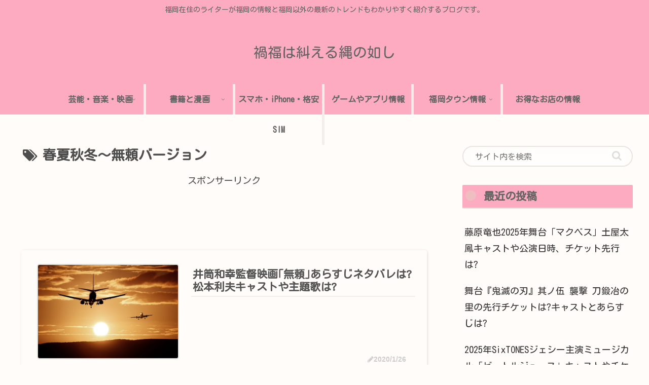

--- FILE ---
content_type: text/html; charset=utf-8
request_url: https://www.google.com/recaptcha/api2/aframe
body_size: 269
content:
<!DOCTYPE HTML><html><head><meta http-equiv="content-type" content="text/html; charset=UTF-8"></head><body><script nonce="kM2CvMjbzrvMZq6BYTb6hQ">/** Anti-fraud and anti-abuse applications only. See google.com/recaptcha */ try{var clients={'sodar':'https://pagead2.googlesyndication.com/pagead/sodar?'};window.addEventListener("message",function(a){try{if(a.source===window.parent){var b=JSON.parse(a.data);var c=clients[b['id']];if(c){var d=document.createElement('img');d.src=c+b['params']+'&rc='+(localStorage.getItem("rc::a")?sessionStorage.getItem("rc::b"):"");window.document.body.appendChild(d);sessionStorage.setItem("rc::e",parseInt(sessionStorage.getItem("rc::e")||0)+1);localStorage.setItem("rc::h",'1769544580151');}}}catch(b){}});window.parent.postMessage("_grecaptcha_ready", "*");}catch(b){}</script></body></html>